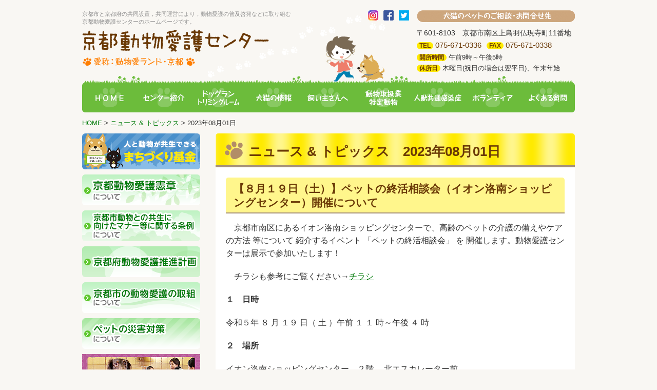

--- FILE ---
content_type: text/html; charset=UTF-8
request_url: https://kyoto-ani-love.com/news-article/%E3%80%90%EF%BC%98%E6%9C%88%EF%BC%91%EF%BC%99%E6%97%A5%EF%BC%88%E5%9C%9F%EF%BC%89%E3%80%91%E3%83%9A%E3%83%83%E3%83%88%E3%81%AE%E7%B5%82%E6%B4%BB%E7%9B%B8%E8%AB%87%E4%BC%9A%EF%BC%88%E3%82%A4%E3%82%AA/
body_size: 9665
content:
<!DOCTYPE html>
<html dir="ltr" lang="ja">
<head>
<meta charset="UTF-8" />
<title>京都動物愛護センター | 【８月１９日（土）】ペットの終活相談会（イオン洛南ショッピングセンター）開催について</title>
<meta name="description" content="京都動物愛護センターは全国初となる都道府県と政令都市が共同して設置・運営する動物愛護・管理施設です。." />
<meta name="keywords" content="京都府,京都市,動物愛護,犬,猫,ドッグラン,トリミング,夜間,動物,救急,診療,ボランティア" />
<link rel="stylesheet" media="all" href="https://kyoto-ani-love.com/wp-content/themes/kyoto-ani-love-theme/style.css" />
<meta name="viewport" content="width=device-width" />
<script src="https://kyoto-ani-love.com/wp-content/themes/kyoto-ani-love-theme/js/jquery-1.11.1.min.js"></script>
<script src="https://kyoto-ani-love.com/wp-content/themes/kyoto-ani-love-theme/js/rollover.js"></script>
<script src="https://kyoto-ani-love.com/wp-content/themes/kyoto-ani-love-theme/js/pagetop.js"></script>
<script src="https://kyoto-ani-love.com/wp-content/themes/kyoto-ani-love-theme/js/lightbox.min.js"></script>
<!--[if lt IE 9]>
<script src="https://kyoto-ani-love.com/wp-content/themes/kyoto-ani-love-theme/js/html5shiv-printshiv.js"></script>
<![endif]-->
<meta name='robots' content='max-image-preview:large' />
<script type="text/javascript">
/* <![CDATA[ */
window._wpemojiSettings = {"baseUrl":"https:\/\/s.w.org\/images\/core\/emoji\/15.0.3\/72x72\/","ext":".png","svgUrl":"https:\/\/s.w.org\/images\/core\/emoji\/15.0.3\/svg\/","svgExt":".svg","source":{"concatemoji":"https:\/\/kyoto-ani-love.com\/wp-includes\/js\/wp-emoji-release.min.js?ver=6.5.7"}};
/*! This file is auto-generated */
!function(i,n){var o,s,e;function c(e){try{var t={supportTests:e,timestamp:(new Date).valueOf()};sessionStorage.setItem(o,JSON.stringify(t))}catch(e){}}function p(e,t,n){e.clearRect(0,0,e.canvas.width,e.canvas.height),e.fillText(t,0,0);var t=new Uint32Array(e.getImageData(0,0,e.canvas.width,e.canvas.height).data),r=(e.clearRect(0,0,e.canvas.width,e.canvas.height),e.fillText(n,0,0),new Uint32Array(e.getImageData(0,0,e.canvas.width,e.canvas.height).data));return t.every(function(e,t){return e===r[t]})}function u(e,t,n){switch(t){case"flag":return n(e,"\ud83c\udff3\ufe0f\u200d\u26a7\ufe0f","\ud83c\udff3\ufe0f\u200b\u26a7\ufe0f")?!1:!n(e,"\ud83c\uddfa\ud83c\uddf3","\ud83c\uddfa\u200b\ud83c\uddf3")&&!n(e,"\ud83c\udff4\udb40\udc67\udb40\udc62\udb40\udc65\udb40\udc6e\udb40\udc67\udb40\udc7f","\ud83c\udff4\u200b\udb40\udc67\u200b\udb40\udc62\u200b\udb40\udc65\u200b\udb40\udc6e\u200b\udb40\udc67\u200b\udb40\udc7f");case"emoji":return!n(e,"\ud83d\udc26\u200d\u2b1b","\ud83d\udc26\u200b\u2b1b")}return!1}function f(e,t,n){var r="undefined"!=typeof WorkerGlobalScope&&self instanceof WorkerGlobalScope?new OffscreenCanvas(300,150):i.createElement("canvas"),a=r.getContext("2d",{willReadFrequently:!0}),o=(a.textBaseline="top",a.font="600 32px Arial",{});return e.forEach(function(e){o[e]=t(a,e,n)}),o}function t(e){var t=i.createElement("script");t.src=e,t.defer=!0,i.head.appendChild(t)}"undefined"!=typeof Promise&&(o="wpEmojiSettingsSupports",s=["flag","emoji"],n.supports={everything:!0,everythingExceptFlag:!0},e=new Promise(function(e){i.addEventListener("DOMContentLoaded",e,{once:!0})}),new Promise(function(t){var n=function(){try{var e=JSON.parse(sessionStorage.getItem(o));if("object"==typeof e&&"number"==typeof e.timestamp&&(new Date).valueOf()<e.timestamp+604800&&"object"==typeof e.supportTests)return e.supportTests}catch(e){}return null}();if(!n){if("undefined"!=typeof Worker&&"undefined"!=typeof OffscreenCanvas&&"undefined"!=typeof URL&&URL.createObjectURL&&"undefined"!=typeof Blob)try{var e="postMessage("+f.toString()+"("+[JSON.stringify(s),u.toString(),p.toString()].join(",")+"));",r=new Blob([e],{type:"text/javascript"}),a=new Worker(URL.createObjectURL(r),{name:"wpTestEmojiSupports"});return void(a.onmessage=function(e){c(n=e.data),a.terminate(),t(n)})}catch(e){}c(n=f(s,u,p))}t(n)}).then(function(e){for(var t in e)n.supports[t]=e[t],n.supports.everything=n.supports.everything&&n.supports[t],"flag"!==t&&(n.supports.everythingExceptFlag=n.supports.everythingExceptFlag&&n.supports[t]);n.supports.everythingExceptFlag=n.supports.everythingExceptFlag&&!n.supports.flag,n.DOMReady=!1,n.readyCallback=function(){n.DOMReady=!0}}).then(function(){return e}).then(function(){var e;n.supports.everything||(n.readyCallback(),(e=n.source||{}).concatemoji?t(e.concatemoji):e.wpemoji&&e.twemoji&&(t(e.twemoji),t(e.wpemoji)))}))}((window,document),window._wpemojiSettings);
/* ]]> */
</script>
<style id='wp-emoji-styles-inline-css' type='text/css'>

	img.wp-smiley, img.emoji {
		display: inline !important;
		border: none !important;
		box-shadow: none !important;
		height: 1em !important;
		width: 1em !important;
		margin: 0 0.07em !important;
		vertical-align: -0.1em !important;
		background: none !important;
		padding: 0 !important;
	}
</style>
<link rel='stylesheet' id='wp-block-library-css' href='https://kyoto-ani-love.com/wp-includes/css/dist/block-library/style.min.css?ver=6.5.7' type='text/css' media='all' />
<style id='classic-theme-styles-inline-css' type='text/css'>
/*! This file is auto-generated */
.wp-block-button__link{color:#fff;background-color:#32373c;border-radius:9999px;box-shadow:none;text-decoration:none;padding:calc(.667em + 2px) calc(1.333em + 2px);font-size:1.125em}.wp-block-file__button{background:#32373c;color:#fff;text-decoration:none}
</style>
<style id='global-styles-inline-css' type='text/css'>
body{--wp--preset--color--black: #000000;--wp--preset--color--cyan-bluish-gray: #abb8c3;--wp--preset--color--white: #ffffff;--wp--preset--color--pale-pink: #f78da7;--wp--preset--color--vivid-red: #cf2e2e;--wp--preset--color--luminous-vivid-orange: #ff6900;--wp--preset--color--luminous-vivid-amber: #fcb900;--wp--preset--color--light-green-cyan: #7bdcb5;--wp--preset--color--vivid-green-cyan: #00d084;--wp--preset--color--pale-cyan-blue: #8ed1fc;--wp--preset--color--vivid-cyan-blue: #0693e3;--wp--preset--color--vivid-purple: #9b51e0;--wp--preset--gradient--vivid-cyan-blue-to-vivid-purple: linear-gradient(135deg,rgba(6,147,227,1) 0%,rgb(155,81,224) 100%);--wp--preset--gradient--light-green-cyan-to-vivid-green-cyan: linear-gradient(135deg,rgb(122,220,180) 0%,rgb(0,208,130) 100%);--wp--preset--gradient--luminous-vivid-amber-to-luminous-vivid-orange: linear-gradient(135deg,rgba(252,185,0,1) 0%,rgba(255,105,0,1) 100%);--wp--preset--gradient--luminous-vivid-orange-to-vivid-red: linear-gradient(135deg,rgba(255,105,0,1) 0%,rgb(207,46,46) 100%);--wp--preset--gradient--very-light-gray-to-cyan-bluish-gray: linear-gradient(135deg,rgb(238,238,238) 0%,rgb(169,184,195) 100%);--wp--preset--gradient--cool-to-warm-spectrum: linear-gradient(135deg,rgb(74,234,220) 0%,rgb(151,120,209) 20%,rgb(207,42,186) 40%,rgb(238,44,130) 60%,rgb(251,105,98) 80%,rgb(254,248,76) 100%);--wp--preset--gradient--blush-light-purple: linear-gradient(135deg,rgb(255,206,236) 0%,rgb(152,150,240) 100%);--wp--preset--gradient--blush-bordeaux: linear-gradient(135deg,rgb(254,205,165) 0%,rgb(254,45,45) 50%,rgb(107,0,62) 100%);--wp--preset--gradient--luminous-dusk: linear-gradient(135deg,rgb(255,203,112) 0%,rgb(199,81,192) 50%,rgb(65,88,208) 100%);--wp--preset--gradient--pale-ocean: linear-gradient(135deg,rgb(255,245,203) 0%,rgb(182,227,212) 50%,rgb(51,167,181) 100%);--wp--preset--gradient--electric-grass: linear-gradient(135deg,rgb(202,248,128) 0%,rgb(113,206,126) 100%);--wp--preset--gradient--midnight: linear-gradient(135deg,rgb(2,3,129) 0%,rgb(40,116,252) 100%);--wp--preset--font-size--small: 13px;--wp--preset--font-size--medium: 20px;--wp--preset--font-size--large: 36px;--wp--preset--font-size--x-large: 42px;--wp--preset--spacing--20: 0.44rem;--wp--preset--spacing--30: 0.67rem;--wp--preset--spacing--40: 1rem;--wp--preset--spacing--50: 1.5rem;--wp--preset--spacing--60: 2.25rem;--wp--preset--spacing--70: 3.38rem;--wp--preset--spacing--80: 5.06rem;--wp--preset--shadow--natural: 6px 6px 9px rgba(0, 0, 0, 0.2);--wp--preset--shadow--deep: 12px 12px 50px rgba(0, 0, 0, 0.4);--wp--preset--shadow--sharp: 6px 6px 0px rgba(0, 0, 0, 0.2);--wp--preset--shadow--outlined: 6px 6px 0px -3px rgba(255, 255, 255, 1), 6px 6px rgba(0, 0, 0, 1);--wp--preset--shadow--crisp: 6px 6px 0px rgba(0, 0, 0, 1);}:where(.is-layout-flex){gap: 0.5em;}:where(.is-layout-grid){gap: 0.5em;}body .is-layout-flex{display: flex;}body .is-layout-flex{flex-wrap: wrap;align-items: center;}body .is-layout-flex > *{margin: 0;}body .is-layout-grid{display: grid;}body .is-layout-grid > *{margin: 0;}:where(.wp-block-columns.is-layout-flex){gap: 2em;}:where(.wp-block-columns.is-layout-grid){gap: 2em;}:where(.wp-block-post-template.is-layout-flex){gap: 1.25em;}:where(.wp-block-post-template.is-layout-grid){gap: 1.25em;}.has-black-color{color: var(--wp--preset--color--black) !important;}.has-cyan-bluish-gray-color{color: var(--wp--preset--color--cyan-bluish-gray) !important;}.has-white-color{color: var(--wp--preset--color--white) !important;}.has-pale-pink-color{color: var(--wp--preset--color--pale-pink) !important;}.has-vivid-red-color{color: var(--wp--preset--color--vivid-red) !important;}.has-luminous-vivid-orange-color{color: var(--wp--preset--color--luminous-vivid-orange) !important;}.has-luminous-vivid-amber-color{color: var(--wp--preset--color--luminous-vivid-amber) !important;}.has-light-green-cyan-color{color: var(--wp--preset--color--light-green-cyan) !important;}.has-vivid-green-cyan-color{color: var(--wp--preset--color--vivid-green-cyan) !important;}.has-pale-cyan-blue-color{color: var(--wp--preset--color--pale-cyan-blue) !important;}.has-vivid-cyan-blue-color{color: var(--wp--preset--color--vivid-cyan-blue) !important;}.has-vivid-purple-color{color: var(--wp--preset--color--vivid-purple) !important;}.has-black-background-color{background-color: var(--wp--preset--color--black) !important;}.has-cyan-bluish-gray-background-color{background-color: var(--wp--preset--color--cyan-bluish-gray) !important;}.has-white-background-color{background-color: var(--wp--preset--color--white) !important;}.has-pale-pink-background-color{background-color: var(--wp--preset--color--pale-pink) !important;}.has-vivid-red-background-color{background-color: var(--wp--preset--color--vivid-red) !important;}.has-luminous-vivid-orange-background-color{background-color: var(--wp--preset--color--luminous-vivid-orange) !important;}.has-luminous-vivid-amber-background-color{background-color: var(--wp--preset--color--luminous-vivid-amber) !important;}.has-light-green-cyan-background-color{background-color: var(--wp--preset--color--light-green-cyan) !important;}.has-vivid-green-cyan-background-color{background-color: var(--wp--preset--color--vivid-green-cyan) !important;}.has-pale-cyan-blue-background-color{background-color: var(--wp--preset--color--pale-cyan-blue) !important;}.has-vivid-cyan-blue-background-color{background-color: var(--wp--preset--color--vivid-cyan-blue) !important;}.has-vivid-purple-background-color{background-color: var(--wp--preset--color--vivid-purple) !important;}.has-black-border-color{border-color: var(--wp--preset--color--black) !important;}.has-cyan-bluish-gray-border-color{border-color: var(--wp--preset--color--cyan-bluish-gray) !important;}.has-white-border-color{border-color: var(--wp--preset--color--white) !important;}.has-pale-pink-border-color{border-color: var(--wp--preset--color--pale-pink) !important;}.has-vivid-red-border-color{border-color: var(--wp--preset--color--vivid-red) !important;}.has-luminous-vivid-orange-border-color{border-color: var(--wp--preset--color--luminous-vivid-orange) !important;}.has-luminous-vivid-amber-border-color{border-color: var(--wp--preset--color--luminous-vivid-amber) !important;}.has-light-green-cyan-border-color{border-color: var(--wp--preset--color--light-green-cyan) !important;}.has-vivid-green-cyan-border-color{border-color: var(--wp--preset--color--vivid-green-cyan) !important;}.has-pale-cyan-blue-border-color{border-color: var(--wp--preset--color--pale-cyan-blue) !important;}.has-vivid-cyan-blue-border-color{border-color: var(--wp--preset--color--vivid-cyan-blue) !important;}.has-vivid-purple-border-color{border-color: var(--wp--preset--color--vivid-purple) !important;}.has-vivid-cyan-blue-to-vivid-purple-gradient-background{background: var(--wp--preset--gradient--vivid-cyan-blue-to-vivid-purple) !important;}.has-light-green-cyan-to-vivid-green-cyan-gradient-background{background: var(--wp--preset--gradient--light-green-cyan-to-vivid-green-cyan) !important;}.has-luminous-vivid-amber-to-luminous-vivid-orange-gradient-background{background: var(--wp--preset--gradient--luminous-vivid-amber-to-luminous-vivid-orange) !important;}.has-luminous-vivid-orange-to-vivid-red-gradient-background{background: var(--wp--preset--gradient--luminous-vivid-orange-to-vivid-red) !important;}.has-very-light-gray-to-cyan-bluish-gray-gradient-background{background: var(--wp--preset--gradient--very-light-gray-to-cyan-bluish-gray) !important;}.has-cool-to-warm-spectrum-gradient-background{background: var(--wp--preset--gradient--cool-to-warm-spectrum) !important;}.has-blush-light-purple-gradient-background{background: var(--wp--preset--gradient--blush-light-purple) !important;}.has-blush-bordeaux-gradient-background{background: var(--wp--preset--gradient--blush-bordeaux) !important;}.has-luminous-dusk-gradient-background{background: var(--wp--preset--gradient--luminous-dusk) !important;}.has-pale-ocean-gradient-background{background: var(--wp--preset--gradient--pale-ocean) !important;}.has-electric-grass-gradient-background{background: var(--wp--preset--gradient--electric-grass) !important;}.has-midnight-gradient-background{background: var(--wp--preset--gradient--midnight) !important;}.has-small-font-size{font-size: var(--wp--preset--font-size--small) !important;}.has-medium-font-size{font-size: var(--wp--preset--font-size--medium) !important;}.has-large-font-size{font-size: var(--wp--preset--font-size--large) !important;}.has-x-large-font-size{font-size: var(--wp--preset--font-size--x-large) !important;}
.wp-block-navigation a:where(:not(.wp-element-button)){color: inherit;}
:where(.wp-block-post-template.is-layout-flex){gap: 1.25em;}:where(.wp-block-post-template.is-layout-grid){gap: 1.25em;}
:where(.wp-block-columns.is-layout-flex){gap: 2em;}:where(.wp-block-columns.is-layout-grid){gap: 2em;}
.wp-block-pullquote{font-size: 1.5em;line-height: 1.6;}
</style>
<link rel="https://api.w.org/" href="https://kyoto-ani-love.com/wp-json/" /><link rel="EditURI" type="application/rsd+xml" title="RSD" href="https://kyoto-ani-love.com/xmlrpc.php?rsd" />
<meta name="generator" content="WordPress 6.5.7" />
<link rel="canonical" href="https://kyoto-ani-love.com/news-article/%e3%80%90%ef%bc%98%e6%9c%88%ef%bc%91%ef%bc%99%e6%97%a5%ef%bc%88%e5%9c%9f%ef%bc%89%e3%80%91%e3%83%9a%e3%83%83%e3%83%88%e3%81%ae%e7%b5%82%e6%b4%bb%e7%9b%b8%e8%ab%87%e4%bc%9a%ef%bc%88%e3%82%a4%e3%82%aa/" />
<link rel='shortlink' href='https://kyoto-ani-love.com/?p=6507' />
<link rel="alternate" type="application/json+oembed" href="https://kyoto-ani-love.com/wp-json/oembed/1.0/embed?url=https%3A%2F%2Fkyoto-ani-love.com%2Fnews-article%2F%25e3%2580%2590%25ef%25bc%2598%25e6%259c%2588%25ef%25bc%2591%25ef%25bc%2599%25e6%2597%25a5%25ef%25bc%2588%25e5%259c%259f%25ef%25bc%2589%25e3%2580%2591%25e3%2583%259a%25e3%2583%2583%25e3%2583%2588%25e3%2581%25ae%25e7%25b5%2582%25e6%25b4%25bb%25e7%259b%25b8%25e8%25ab%2587%25e4%25bc%259a%25ef%25bc%2588%25e3%2582%25a4%25e3%2582%25aa%2F" />
<link rel="alternate" type="text/xml+oembed" href="https://kyoto-ani-love.com/wp-json/oembed/1.0/embed?url=https%3A%2F%2Fkyoto-ani-love.com%2Fnews-article%2F%25e3%2580%2590%25ef%25bc%2598%25e6%259c%2588%25ef%25bc%2591%25ef%25bc%2599%25e6%2597%25a5%25ef%25bc%2588%25e5%259c%259f%25ef%25bc%2589%25e3%2580%2591%25e3%2583%259a%25e3%2583%2583%25e3%2583%2588%25e3%2581%25ae%25e7%25b5%2582%25e6%25b4%25bb%25e7%259b%25b8%25e8%25ab%2587%25e4%25bc%259a%25ef%25bc%2588%25e3%2582%25a4%25e3%2582%25aa%2F&#038;format=xml" />
<style type="text/css">.broken_link, a.broken_link {
	text-decoration: line-through;
}</style>
<script>
  (function(i,s,o,g,r,a,m){i['GoogleAnalyticsObject']=r;i[r]=i[r]||function(){
  (i[r].q=i[r].q||[]).push(arguments)},i[r].l=1*new Date();a=s.createElement(o),
  m=s.getElementsByTagName(o)[0];a.async=1;a.src=g;m.parentNode.insertBefore(a,m)
  })(window,document,'script','https://www.google-analytics.com/analytics.js','ga');

  ga('create', 'UA-67694026-1', 'auto');
  ga('send', 'pageview');

</script>
</head>


<body class="news-template-default single single-news postid-6507">
<div id="fb-root"></div>
<script>(function(d, s, id) {
  var js, fjs = d.getElementsByTagName(s)[0];
  if (d.getElementById(id)) return;
  js = d.createElement(s); js.id = id;
  js.src = "//connect.facebook.net/ja_JP/sdk.js#xfbml=1&version=v2.3";
  fjs.parentNode.insertBefore(js, fjs);
}(document, 'script', 'facebook-jssdk'));</script>

<div id="wrapper">
	<header>
		<div id="top" class="clearfix">
          <div class="head">
            <div class="logo">
			  <h1>京都市と京都府の共同設置，共同運営により，動物愛護の普及啓発などに取り組む<br />京都動物愛護センターのホームページです。</h1>
              <h2><a href="https://kyoto-ani-love.com/"><img src="https://kyoto-ani-love.com/wp-content/themes/kyoto-ani-love-theme/images/common/logo.png" alt="京都動物愛護センター　愛称：動物愛ランド・京都" /></a></h2>
            </div>
            
            <div class="contact">
            	<div class="title"><img src="https://kyoto-ani-love.com/wp-content/themes/kyoto-ani-love-theme/images/common/tit_header-contact.png" alt="お問い合わせ先" /></div>
                <div class="access">〒601-8103　京都市南区上鳥羽仏現寺町11番地</div>
                <div class="tel"><span class="sub">TEL</span> 075-671-0336</div>
                <div class="fax"><span class="sub">FAX</span> 075-671-0338</div>
                <div class="time"><span class="sub">開所時間</span> 午前9時～午後5時</div>
                <div class="holiday"><span class="sub">休所日</span> 木曜日(祝日の場合は翌平日)、年末年始</div>
            </div>
            
            <div class="sns">
                <ul class="clearfix">
                <li><a href="https://twitter.com/kyotoanilove" target="_blank"><img src="https://kyoto-ani-love.com/wp-content/themes/kyoto-ani-love-theme/images/common/bnr_twitter.png" alt="Twitter" /></a></li>
                <li><a href="https://www.facebook.com/anilove.kyoto" target="_blank"><img src="https://kyoto-ani-love.com/wp-content/themes/kyoto-ani-love-theme/images/common/bnr_facebook.png" alt="Facebook" /></a></li>
                <li><a href="https://www.instagram.com/kyotoanilove/?hl=ja" target="_blank"><img src="https://kyoto-ani-love.com/wp-content/themes/kyoto-ani-love-theme/images/common/bnr_instagram.png" alt="Instagram" /></a></li>
                </ul>
            </div>
          </div>
            
          <nav class="clearfix">
            <div class="menu-global-navi-container"><ul id="menu-global-navi" class="menu"><li id="menu-item-33" class="menu-item menu-item-type-custom menu-item-object-custom menu-item-home menu-item-33"><a href="https://kyoto-ani-love.com/"><span>HOME</span></a></li>
<li id="menu-item-26" class="menu-item menu-item-type-post_type menu-item-object-page menu-item-has-children menu-item-26"><a href="https://kyoto-ani-love.com/about/"><span>センター紹介</span></a>
<ul class="sub-menu">
	<li id="menu-item-46" class="menu-item menu-item-type-post_type menu-item-object-page menu-item-46"><a href="https://kyoto-ani-love.com/about/overview/"><span>概要</span></a></li>
	<li id="menu-item-44" class="menu-item menu-item-type-post_type menu-item-object-page menu-item-44"><a href="https://kyoto-ani-love.com/about/role/"><span>役割と特色</span></a></li>
	<li id="menu-item-45" class="menu-item menu-item-type-post_type menu-item-object-page menu-item-45"><a href="https://kyoto-ani-love.com/about/duties/"><span>業務内容</span></a></li>
	<li id="menu-item-43" class="menu-item menu-item-type-post_type menu-item-object-page menu-item-43"><a href="https://kyoto-ani-love.com/about/access/"><span>地図・アクセス</span></a></li>
</ul>
</li>
<li id="menu-item-27" class="menu-item menu-item-type-post_type menu-item-object-page menu-item-has-children menu-item-27"><a href="https://kyoto-ani-love.com/service/"><span>ドッグラン・トリミングルーム</span></a>
<ul class="sub-menu">
	<li id="menu-item-74" class="menu-item menu-item-type-post_type menu-item-object-page menu-item-74"><a href="https://kyoto-ani-love.com/service/dog-run/"><span>ドッグラン</span></a></li>
	<li id="menu-item-73" class="menu-item menu-item-type-post_type menu-item-object-page menu-item-73"><a href="https://kyoto-ani-love.com/service/trimming/"><span>トリミングルーム</span></a></li>
</ul>
</li>
<li id="menu-item-31" class="menu-item menu-item-type-post_type menu-item-object-page menu-item-has-children menu-item-31"><a href="https://kyoto-ani-love.com/information/"><span>犬猫の情報</span></a>
<ul class="sub-menu">
	<li id="menu-item-82" class="menu-item menu-item-type-post_type menu-item-object-page menu-item-has-children menu-item-82"><a href="https://kyoto-ani-love.com/information/care/"><span>犬猫の失踪・保護について</span></a>
	<ul class="sub-menu">
		<li id="menu-item-1304" class="menu-item menu-item-type-post_type menu-item-object-page menu-item-1304"><a href="https://kyoto-ani-love.com/information/care/lost/"><span>迷子の犬猫の保護情報</span></a></li>
	</ul>
</li>
	<li id="menu-item-83" class="menu-item menu-item-type-post_type menu-item-object-page menu-item-has-children menu-item-83"><a href="https://kyoto-ani-love.com/information/owner/"><span>犬猫の飼い主さん募集</span></a>
	<ul class="sub-menu">
		<li id="menu-item-1305" class="menu-item menu-item-type-post_type menu-item-object-page menu-item-1305"><a href="https://kyoto-ani-love.com/information/owner/recruit/"><span>飼い主さんを募集している犬猫について</span></a></li>
	</ul>
</li>
</ul>
</li>
<li id="menu-item-32" class="menu-item menu-item-type-post_type menu-item-object-page menu-item-has-children menu-item-32"><a href="https://kyoto-ani-love.com/owner/"><span>飼い主さんへ</span></a>
<ul class="sub-menu">
	<li id="menu-item-86" class="menu-item menu-item-type-post_type menu-item-object-page menu-item-86"><a href="https://kyoto-ani-love.com/owner/before/"><span>ペットを飼う前に</span></a></li>
	<li id="menu-item-87" class="menu-item menu-item-type-post_type menu-item-object-page menu-item-has-children menu-item-87"><a href="https://kyoto-ani-love.com/owner/dog/"><span>犬の飼い主さんへ</span></a>
	<ul class="sub-menu">
		<li id="menu-item-89" class="menu-item menu-item-type-post_type menu-item-object-page menu-item-89"><a href="https://kyoto-ani-love.com/owner/dog/rabies/"><span>狂犬病予防法に基づく犬の登録と予防注射</span></a></li>
		<li id="menu-item-90" class="menu-item menu-item-type-post_type menu-item-object-page menu-item-90"><a href="https://kyoto-ani-love.com/owner/dog/breeding/"><span>適正・終生飼養</span></a></li>
	</ul>
</li>
	<li id="menu-item-91" class="menu-item menu-item-type-post_type menu-item-object-page menu-item-has-children menu-item-91"><a href="https://kyoto-ani-love.com/owner/cat/"><span>猫の飼い主さんへ</span></a>
	<ul class="sub-menu">
		<li id="menu-item-92" class="menu-item menu-item-type-post_type menu-item-object-page menu-item-92"><a href="https://kyoto-ani-love.com/owner/cat/breeding/"><span>適正・終生飼養</span></a></li>
	</ul>
</li>
</ul>
</li>
<li id="menu-item-30" class="menu-item menu-item-type-post_type menu-item-object-page menu-item-has-children menu-item-30"><a href="https://kyoto-ani-love.com/animal/"><span>動物取扱業特定動物</span></a>
<ul class="sub-menu">
	<li id="menu-item-115" class="menu-item menu-item-type-post_type menu-item-object-page menu-item-has-children menu-item-115"><a href="https://kyoto-ani-love.com/animal/first/"><span>第一種動物取扱業について</span></a>
	<ul class="sub-menu">
		<li id="menu-item-251" class="menu-item menu-item-type-post_type menu-item-object-page menu-item-251"><a href="https://kyoto-ani-love.com/animal/first/run/"><span>第一種動物取扱業を営まれる方へ</span></a></li>
		<li id="menu-item-120" class="menu-item menu-item-type-post_type menu-item-object-page menu-item-120"><a href="https://kyoto-ani-love.com/animal/first/obey/"><span>第一種動物取扱業者が守ること</span></a></li>
		<li id="menu-item-119" class="menu-item menu-item-type-post_type menu-item-object-page menu-item-119"><a href="https://kyoto-ani-love.com/animal/first/registration/"><span>第一種動物取扱業の登録手続き</span></a></li>
		<li id="menu-item-118" class="menu-item menu-item-type-post_type menu-item-object-page menu-item-118"><a href="https://kyoto-ani-love.com/animal/first/change/"><span>第一種動物取扱業の変更手続き</span></a></li>
		<li id="menu-item-117" class="menu-item menu-item-type-post_type menu-item-object-page menu-item-117"><a href="https://kyoto-ani-love.com/animal/first/sale/"><span>販売，貸出し，展示，譲受飼養業を営まれる方へ</span></a></li>
		<li id="menu-item-116" class="menu-item menu-item-type-post_type menu-item-object-page menu-item-116"><a href="https://kyoto-ani-love.com/animal/first/charge/"><span>動物取扱責任者の要件</span></a></li>
		<li id="menu-item-6785" class="menu-item menu-item-type-post_type menu-item-object-page menu-item-6785"><a href="https://kyoto-ani-love.com/animal/first/%e7%ac%ac%e4%b8%80%e7%a8%ae%e5%8b%95%e7%89%a9%e5%8f%96%e6%89%b1%e6%a5%ad%e7%99%bb%e9%8c%b2%e7%b0%bf%e3%81%ae%e6%83%85%e5%a0%b1%e5%85%ac%e9%96%8b/"><span>第一種動物取扱業登録簿の情報公開</span></a></li>
	</ul>
</li>
	<li id="menu-item-121" class="menu-item menu-item-type-post_type menu-item-object-page menu-item-121"><a href="https://kyoto-ani-love.com/animal/second/"><span>第二種動物取扱業について</span></a></li>
	<li id="menu-item-122" class="menu-item menu-item-type-post_type menu-item-object-page menu-item-has-children menu-item-122"><a href="https://kyoto-ani-love.com/animal/permission/"><span>特定動物の飼養許可について</span></a>
	<ul class="sub-menu">
		<li id="menu-item-124" class="menu-item menu-item-type-post_type menu-item-object-page menu-item-124"><a href="https://kyoto-ani-love.com/animal/permission/breeding/"><span>特定動物の飼養・保管をされる方へ</span></a></li>
		<li id="menu-item-123" class="menu-item menu-item-type-post_type menu-item-object-page menu-item-123"><a href="https://kyoto-ani-love.com/animal/permission/application/"><span>特定動物に関する申請・届出手続について</span></a></li>
		<li id="menu-item-125" class="menu-item menu-item-type-post_type menu-item-object-page menu-item-125"><a href="https://kyoto-ani-love.com/animal/permission/list/"><span>特定動物一覧</span></a></li>
	</ul>
</li>
</ul>
</li>
<li id="menu-item-29" class="menu-item menu-item-type-post_type menu-item-object-page menu-item-has-children menu-item-29"><a href="https://kyoto-ani-love.com/infection/"><span>人獣共通感染症</span></a>
<ul class="sub-menu">
	<li id="menu-item-138" class="menu-item menu-item-type-post_type menu-item-object-page menu-item-138"><a href="https://kyoto-ani-love.com/infection/about/"><span>人獣共通感染症について</span></a></li>
	<li id="menu-item-139" class="menu-item menu-item-type-post_type menu-item-object-page menu-item-139"><a href="https://kyoto-ani-love.com/infection/prevention/"><span>人獣共通感染症の予防</span></a></li>
</ul>
</li>
<li id="menu-item-28" class="menu-item menu-item-type-post_type menu-item-object-page menu-item-has-children menu-item-28"><a href="https://kyoto-ani-love.com/volunteer/"><span>ボランティア</span></a>
<ul class="sub-menu">
	<li id="menu-item-141" class="menu-item menu-item-type-post_type menu-item-object-page menu-item-has-children menu-item-141"><a href="https://kyoto-ani-love.com/volunteer/activity/"><span>ボランティア活動</span></a>
	<ul class="sub-menu">
		<li id="menu-item-142" class="menu-item menu-item-type-post_type menu-item-object-page menu-item-142"><a href="https://kyoto-ani-love.com/volunteer/activity/center/"><span>センターでの活動</span></a></li>
		<li id="menu-item-143" class="menu-item menu-item-type-post_type menu-item-object-page menu-item-143"><a href="https://kyoto-ani-love.com/volunteer/activity/house/"><span>自宅等での活動</span></a></li>
	</ul>
</li>
	<li id="menu-item-140" class="menu-item menu-item-type-post_type menu-item-object-page menu-item-140"><a href="https://kyoto-ani-love.com/volunteer/room/"><span>ボランティアの部屋</span></a></li>
</ul>
</li>
<li id="menu-item-25" class="menu-item menu-item-type-post_type menu-item-object-page menu-item-25"><a href="https://kyoto-ani-love.com/faq/"><span>よくある質問</span></a></li>
</ul></div>          </nav>
		</div>
	</header><!-- end : header -->
    
	<div id="main">

        <div id="contents" class="clearfix">
        
            <div id="topicpath">
<a href="https://kyoto-ani-love.com/">HOME</a> &gt; 

<a href="https://kyoto-ani-love.com/#top-news-content">ニュース &amp; トピックス</a> &gt; 2023年08月01日

</div>            
            
            <div id="side-content">
            



<ul class="side-bnr img-rollover">
<li><a href="http://www.city.kyoto.lg.jp/hokenfukushi/page/0000147255.html" target="_blank"><img src="https://kyoto-ani-love.com/wp-content/themes/kyoto-ani-love-theme/images/common/bnr_side05.gif" alt="人と動物が共生できるまちづくり基金" /></a></li>
<li><a href="http://www.city.kyoto.lg.jp/hokenfukushi/page/0000194276.html" target="_blank"><img src="https://kyoto-ani-love.com/wp-content/themes/kyoto-ani-love-theme/images/common/bnr_side01.gif" alt="京都動物愛護憲章について" /></a></li>
<li><a href="http://www.city.kyoto.lg.jp/hokenfukushi/page/0000181226.html" target="_blank"><img src="https://kyoto-ani-love.com/wp-content/themes/kyoto-ani-love-theme/images/common/bnr_side02.gif" alt="京都市動物との共生に向けたマナー等に関する条例について" /></a></li>
<li><a href="https://www.pref.kyoto.jp/doubutsu/documents/r3doubutsukeikaku.pdf" target="_blank"><img src="https://kyoto-ani-love.com/wp-content/themes/kyoto-ani-love-theme/images/common/bnr_side03.gif" alt="京都府動物愛護推進計画" /></a></li>
<li><a href="https://kyoto-ani-love.com/news-article/matome/"><img src="https://kyoto-ani-love.com/wp-content/themes/kyoto-ani-love-theme/images/common/bnr_side04.gif" alt="京都市の動物愛護の取組について" /></a></li>
<li><a href="https://kyoto-ani-love.com/news-article/petbosai/"><img src="https://kyoto-ani-love.com/wp-content/themes/kyoto-ani-love-theme/images/common/bnr_side10.gif" alt="ペットの災害対策について" /></a></li>
<li><a href="https://www.city.kyoto.lg.jp/hokenfukushi/page/0000325449.html" target="_blank"><img src="/wp-content/uploads/2020/02/ani-love-class.png" alt="きょうとアニラブクラス" /></a></li>
<li><a href="http://www.city.kyoto.lg.jp/hokenfukushi/page/0000221926.html" target="_blank"><img src="https://kyoto-ani-love.com/wp-content/themes/kyoto-ani-love-theme/images/common/bnr_side09.gif" alt="子ども向け動物愛護教育の教材" /></a></li>
<li><a href="https://kyoto-ani-love.com/paper/"><img src="https://kyoto-ani-love.com/wp-content/themes/kyoto-ani-love-theme/images/common/bnr_side08.gif" alt="機関誌愛ランド通信のページへ" /></a></li>
<li><a href="http://kyoto99.net/" target="_blank"><img src="https://kyoto-ani-love.com/wp-content/themes/kyoto-ani-love-theme/images/common/bnr_side07.png" alt="京都夜間動物救急センター" /></a></li>
</ul>
            </div><!-- end : #side-content -->


            <div id="page-content">
                <div id="page-title">ニュース &amp; トピックス　2023年08月01日</div>
                <div id="page-main-content" class="entry-content">
                    <h1>【８月１９日（土）】ペットの終活相談会（イオン洛南ショッピングセンター）開催について</h1>
                                            <p>　京都市南区にあるイオン洛南ショッピングセンターで、高齢のペットの介護の備えやケアの方法 等について 紹介するイベント 「ペットの終活相談会」 を 開催します。動物愛護センターは展示で参加いたします！</p>
<p>　チラシも参考にご覧ください→<a href="https://kyoto-ani-love.com/wp-content/uploads/2023/08/7ae73397e50ecab9b7733478b858c8a6.pdf">チラシ</a></p>
<p><strong>１　日時</strong></p>
<p>令和５年 ８ 月 １９ 日（ 土 ）午前 １ １ 時～午後 ４ 時</p>
<p><strong>２　場所</strong>　</p>
<p>イオン洛南ショッピングセンター　２階　 北エスカレーター前</p>
<p>（〒60 1 8327 京都市 南 区 吉祥院御池町 31 番地）</p>
<p><strong>３　主な 内容</strong><br />
・ペット の 介護用品 等 の紹介<br />
・京都市とねこから目線株式会社の公民連携事業「飼い続ける支援・飼い始める支援事業  」の紹介<br />
その 他、 京都動物愛護センターの取組についての パネル展示や 、 災害時等に ペットと避難するための必要な 備え 等についての紹介 </p>
<p><strong>４　参加方法</strong></p>
<p>無料、予約不要　※ペット同伴は不可</p>
                                    </div><!-- end : #page-main-content -->
            </div><!-- end : #page-content -->
            
        </div><!-- end : #contents -->

        <div id="pagetop-content" class="pagetop img-rollover"><a href="#top"><img src="https://kyoto-ani-love.com/wp-content/themes/kyoto-ani-love-theme/images/common/pagetop_side.gif" alt="↑" /></a></div>

	</div><!-- end : #main -->
    
	<footer>
        <div id="bottom">
            <div class="pagetop"><a href="#top"><img src="https://kyoto-ani-love.com/wp-content/themes/kyoto-ani-love-theme/images/common/pagetop.gif" alt="PAGE TOP" /></a></div>
            <div class="footer-navi clearfix"><div class="menu-global-navi-container"><ul id="menu-global-navi-1" class="menu"><li class="menu-item menu-item-type-custom menu-item-object-custom menu-item-home menu-item-33"><a href="https://kyoto-ani-love.com/"><span>HOME</span></a></li>
<li class="menu-item menu-item-type-post_type menu-item-object-page menu-item-26"><a href="https://kyoto-ani-love.com/about/"><span>センター紹介</span></a></li>
<li class="menu-item menu-item-type-post_type menu-item-object-page menu-item-27"><a href="https://kyoto-ani-love.com/service/"><span>ドッグラン・トリミングルーム</span></a></li>
<li class="menu-item menu-item-type-post_type menu-item-object-page menu-item-31"><a href="https://kyoto-ani-love.com/information/"><span>犬猫の情報</span></a></li>
<li class="menu-item menu-item-type-post_type menu-item-object-page menu-item-32"><a href="https://kyoto-ani-love.com/owner/"><span>飼い主さんへ</span></a></li>
<li class="menu-item menu-item-type-post_type menu-item-object-page menu-item-30"><a href="https://kyoto-ani-love.com/animal/"><span>動物取扱業特定動物</span></a></li>
<li class="menu-item menu-item-type-post_type menu-item-object-page menu-item-29"><a href="https://kyoto-ani-love.com/infection/"><span>人獣共通感染症</span></a></li>
<li class="menu-item menu-item-type-post_type menu-item-object-page menu-item-28"><a href="https://kyoto-ani-love.com/volunteer/"><span>ボランティア</span></a></li>
<li class="menu-item menu-item-type-post_type menu-item-object-page menu-item-25"><a href="https://kyoto-ani-love.com/faq/"><span>よくある質問</span></a></li>
</ul></div></div>
            <div class="advertisement">
                <div class="title"><img src="https://kyoto-ani-love.com/wp-content/themes/kyoto-ani-love-theme/images/common/footer-ad.gif" alt="広告欄" /></div>
                <!--p class="text1">広告をクリックすると別ウィンドウを開いて外部サイトへリンクします。</p-->
                <p class="text2">※ 本市の財源確保のための広告を掲載しています。<br>　&nbsp;広告をクリックすると別ウィンドウを開いて外部サイトへリンクします。<br>　&nbsp;広告内容に関する質問等につきましては、直接、広告スポンサーにお問い合わせください。</p>
                <ul class="clearfix img-rollover">
		                        <li><a href="https://vet-syoukei.com/" target="_blank"><img src="https://kyoto-ani-love.com/wp-content/uploads/2025/06/2d767f73bd0252d11153b1f3ed034e33.png" alt="動物病院　事業承継　M&#038;Aナビ" width="140" height="49" /></a></li>
	                        <li><a href="https://dogfood8.xsrv.jp/" target="_blank"><img src="https://kyoto-ani-love.com/wp-content/uploads/2022/05/7ea8caf1347c6198579d66a3fbcdbcd6.gif" alt="ドッグフードの神様" width="140" height="60" /></a></li>
	                        <li><a href="https://www.city.kyoto.lg.jp/gyozai/page/0000186773.html" target="_blank"><img src="https://kyoto-ani-love.com/wp-content/uploads/2021/06/8fe6465f71c30fb9cf67a250aa513f5e-e1676515836258.png" alt="京都市　ふるさと納税" width="138" height="60" /></a></li>
	                        <li><a href="https://www.hills.co.jp/shelters" target="_blank"><img src="https://kyoto-ani-love.com/wp-content/uploads/2020/03/f28289332c5f622d8d1f67bc5f93f9cb.jpg" alt="日本ヒルズ・コルゲート株式会社" width="140" height="60" /></a></li>
	                        <li><a href="http://www.hills.co.jp/" target="_blank"><img src="https://kyoto-ani-love.com/wp-content/uploads/2017/08/b61618c4680837aafa2aca7e60684e5a.jpg" alt="日本ヒルズ・コルゲート株式会社" width="140" height="60" /></a></li>
		                </ul>
            </div>
        </div><!-- end : #bottom -->
        
        <div class="copyright">Copyright (C) Kyoto animal welfare center  All rights Reserved.</div>
	</footer><!--end : footer-->
</div><!-- end : #wrapper -->
<script defer src="https://static.cloudflareinsights.com/beacon.min.js/vcd15cbe7772f49c399c6a5babf22c1241717689176015" integrity="sha512-ZpsOmlRQV6y907TI0dKBHq9Md29nnaEIPlkf84rnaERnq6zvWvPUqr2ft8M1aS28oN72PdrCzSjY4U6VaAw1EQ==" data-cf-beacon='{"version":"2024.11.0","token":"9c1748e2860043238c73df06418a610f","server_timing":{"name":{"cfCacheStatus":true,"cfEdge":true,"cfExtPri":true,"cfL4":true,"cfOrigin":true,"cfSpeedBrain":true},"location_startswith":null}}' crossorigin="anonymous"></script>
</body>
</html>


--- FILE ---
content_type: text/css
request_url: https://kyoto-ani-love.com/wp-content/themes/kyoto-ani-love-theme/style.css
body_size: 145
content:
@charset "utf-8";

/*
Theme Name: 京都動物愛護センター
Theme URI: 
Author: TAIYODO Co., Ltd.
Author URI: http://www.love.co.jp/
Description: 京都動物愛護センターのテーマです。
Version: 1.0
*/

/* default style
----------------------------------------------------------- */
@import url("css/default.css");

/* base style
----------------------------------------------------------- */
@import url("css/base.css");

/* editor style
----------------------------------------------------------- */
@import url("css/editor.css");

/* page content style
----------------------------------------------------------- */
@import url("css/content.css");

/* system content style
----------------------------------------------------------- */
@import url("css/system.css");

/* lightbox content style
----------------------------------------------------------- */
@import url("css/lightbox.css");


--- FILE ---
content_type: text/css
request_url: https://kyoto-ani-love.com/wp-content/themes/kyoto-ani-love-theme/css/base.css
body_size: 3436
content:
@charset "utf-8";

/******************** base of the browser style ********************/

body {
	font-family: 'メイリオ',Meiryo,'ヒラギノ角ゴ Pro W3','Hiragino Kaku Gothic Pro',sans-serif,'ＭＳ Ｐゴシック';
	color: #333;
	background-color: #f9f7f3;
	text-align: center;
	font-size: 1em;
	line-height: 1.6em;
	min-width: 960px;
}

a:link,
a:visited {
	color: #007b09;
	text-decoration: underline;
}
a:hover,
a:active {
	color: #007b09;
	text-decoration: none;
}

/*************************************/
/********** body **********/
/*************************************/

#wrapper {
	width: 100%;
}

/*************************************/
/********** header **********/
/*************************************/

header {
	width: 100%;
}

#top {
	width: 960px;
	margin: 0 auto;
	text-align: left;
	vertical-align: top;
}
#top .head {
	width: 100%;
	height: 150px;
	padding-top: 20px;
	background: url(../images/common/bg_header.gif) no-repeat left bottom;
	position: relative;
}

/* logo */
#top .logo {
	float: left;
}
#top .logo h1 {
	color: #8e8e8e;
	font-size: .7em;
	line-height: 1.4em;
	margin-bottom: 5px;
}

/* contact */
#top .contact {
	float: right;
}
#top .contact .title {
	margin-bottom: 10px;
}
#top .contact .title img {
	vertical-align: top;
}

#top .contact .sub {
	border-radius: 8px;
	font-weight: bold;
	font-size: 12px !important;
	color: #6a3906;
	background-color: #ffea00;
	padding: 0 5px;
}

#top .contact .access {
	font-size: .85em;
	line-height: 1.4em;
	margin-bottom: 3px;
}
#top .contact .tel {
	float: left;
	color: #6a3906;
	margin-right: 10px;
	font-size: .95em;
	line-height: 1.4em;
}
#top .contact .fax {
	float: left;
	color: #6a3906;
	font-size: .95em;
	line-height: 1.4em;
}
#top .contact .time {
	clear: both;
	font-size: .8em;
	line-height: 1.4em;
	padding: 3px 0;
}
#top .contact .holiday {
	font-size: .8em;
	line-height: 1.4em;
}


/* sns */
#top .sns {
	float: right;
	padding-right: 5px;
}
#top .sns ul li {
	float: right;
	margin-right: 10px;
}
#top .sns ul li img {
	vertical-align: top;
}


/*************************************/
/********** global-navigation **********/
/*************************************/

#top nav {
	clear: both;
	width: 100%;
	height: 43px;
	padding-bottom: 6px;
	background: url(../images/common/bg_global-navi.gif) no-repeat left bottom #6cbc3b;
}
#top nav ul#menu-global-navi {
	height: 43px;
	text-align: left;
	vertical-align: top;
}


/* 【第1階層メニュー】 */
#top nav ul#menu-global-navi > li {
	float: left;
	height: 43px;
}
#top nav ul#menu-global-navi > li > a {
	display: block;
	height: 43px;
	text-indent: -9999px;
	overflow: hidden;
	margin-left: 9px;
}
#top nav ul#menu-global-navi > li > a:link,
#top nav ul#menu-global-navi > li > a:visited {
	text-decoration: none;
}
#top nav ul#menu-global-navi > li > a:hover,
#top nav ul#menu-global-navi > li > a:active {
	text-decoration: none;
}


/* menu01 */
#top nav ul#menu-global-navi > li#menu-item-33 > a {
	width: 96px;
	background: url(../images/common/global-navi01_off.gif) no-repeat left top;
	margin-left: 5px;
}
#top nav ul#menu-global-navi > li#menu-item-33 > a:hover,
#top nav ul#menu-global-navi > li#menu-item-33 > a:active,
#top nav ul#menu-global-navi > li#menu-item-33.current_page_item > a,
#top nav ul#menu-global-navi > li#menu-item-33.current-page-ancestor > a,
#top nav ul#menu-global-navi > li#menu-item-33.current-menu-item > a,
#top nav ul#menu-global-navi > li#menu-item-33.current-menu-ancestor > a {
	background: url(../images/common/global-navi01_on.gif) no-repeat left top;
}

/* menu02 */
#top nav ul#menu-global-navi > li#menu-item-26 > a {
	width: 98px;
	background: url(../images/common/global-navi02_off.gif) no-repeat left top;
}
#top nav ul#menu-global-navi > li#menu-item-26 > a:hover,
#top nav ul#menu-global-navi > li#menu-item-26 > a:active,
#top nav ul#menu-global-navi > li#menu-item-26.current_page_item > a,
#top nav ul#menu-global-navi > li#menu-item-26.current-page-ancestor > a,
#top nav ul#menu-global-navi > li#menu-item-26.current-menu-item > a,
#top nav ul#menu-global-navi > li#menu-item-26.current-menu-ancestor > a {
	background: url(../images/common/global-navi02_on.gif) no-repeat left top;
}

/* menu03 */
#top nav ul#menu-global-navi > li#menu-item-27 > a {
	width: 98px;
	background: url(../images/common/global-navi03_off.gif) no-repeat left top;
}
#top nav ul#menu-global-navi > li#menu-item-27 > a:hover,
#top nav ul#menu-global-navi > li#menu-item-27 > a:active,
#top nav ul#menu-global-navi > li#menu-item-27.current_page_item > a,
#top nav ul#menu-global-navi > li#menu-item-27.current-page-ancestor > a,
#top nav ul#menu-global-navi > li#menu-item-27.current-menu-item > a,
#top nav ul#menu-global-navi > li#menu-item-27.current-menu-ancestor > a {
	background: url(../images/common/global-navi03_on.gif) no-repeat left top;
}

/* menu04 */
#top nav ul#menu-global-navi > li#menu-item-31 > a {
	width: 98px;
	background: url(../images/common/global-navi04_off.gif) no-repeat left top;
}
#top nav ul#menu-global-navi > li#menu-item-31 > a:hover,
#top nav ul#menu-global-navi > li#menu-item-31 > a:active,
#top nav ul#menu-global-navi > li#menu-item-31.current_page_item > a,
#top nav ul#menu-global-navi > li#menu-item-31.current-page-ancestor > a,
#top nav ul#menu-global-navi > li#menu-item-31.current-menu-item > a,
#top nav ul#menu-global-navi > li#menu-item-31.current-menu-ancestor > a,
body.tax-lost-animal #top nav ul#menu-global-navi > li#menu-item-31 > a,
body.single-lost #top nav ul#menu-global-navi > li#menu-item-31 > a,
body.tax-recruit-animal #top nav ul#menu-global-navi > li#menu-item-31 > a,
body.single-recruit #top nav ul#menu-global-navi > li#menu-item-31 > a {
	background: url(../images/common/global-navi04_on.gif) no-repeat left top;
}

/* menu05 */
#top nav ul#menu-global-navi > li#menu-item-32 > a {
	width: 97px;
	background: url(../images/common/global-navi05_off.gif) no-repeat left top;
}
#top nav ul#menu-global-navi > li#menu-item-32 > a:hover,
#top nav ul#menu-global-navi > li#menu-item-32 > a:active,
#top nav ul#menu-global-navi > li#menu-item-32.current_page_item > a,
#top nav ul#menu-global-navi > li#menu-item-32.current-page-ancestor > a,
#top nav ul#menu-global-navi > li#menu-item-32.current-menu-item > a,
#top nav ul#menu-global-navi > li#menu-item-32.current-menu-ancestor > a {
	background: url(../images/common/global-navi05_on.gif) no-repeat left top;
}

/* menu06 */
#top nav ul#menu-global-navi > li#menu-item-30 > a {
	width: 98px;
	background: url(../images/common/global-navi06_off.gif) no-repeat left top;
}
#top nav ul#menu-global-navi > li#menu-item-30 > a:hover,
#top nav ul#menu-global-navi > li#menu-item-30 > a:active,
#top nav ul#menu-global-navi > li#menu-item-30.current_page_item > a,
#top nav ul#menu-global-navi > li#menu-item-30.current-page-ancestor > a,
#top nav ul#menu-global-navi > li#menu-item-30.current-menu-item > a,
#top nav ul#menu-global-navi > li#menu-item-30.current-menu-ancestor > a {
	background: url(../images/common/global-navi06_on.gif) no-repeat left top;
}

/* menu07 */
#top nav ul#menu-global-navi > li#menu-item-29 > a {
	width: 98px;
	background: url(../images/common/global-navi07_off.gif) no-repeat left top;
}
#top nav ul#menu-global-navi > li#menu-item-29 > a:hover,
#top nav ul#menu-global-navi > li#menu-item-29 > a:active,
#top nav ul#menu-global-navi > li#menu-item-29.current_page_item > a,
#top nav ul#menu-global-navi > li#menu-item-29.current-page-ancestor > a,
#top nav ul#menu-global-navi > li#menu-item-29.current-menu-item > a,
#top nav ul#menu-global-navi > li#menu-item-29.current-menu-ancestor > a {
	background: url(../images/common/global-navi07_on.gif) no-repeat left top;
}

/* menu08 */
#top nav ul#menu-global-navi > li#menu-item-28 > a {
	width: 98px;
	background: url(../images/common/global-navi08_off.gif) no-repeat left top;
}
#top nav ul#menu-global-navi > li#menu-item-28 > a:hover,
#top nav ul#menu-global-navi > li#menu-item-28 > a:active,
#top nav ul#menu-global-navi > li#menu-item-28.current_page_item > a,
#top nav ul#menu-global-navi > li#menu-item-28.current-page-ancestor > a,
#top nav ul#menu-global-navi > li#menu-item-28.current-menu-item > a,
#top nav ul#menu-global-navi > li#menu-item-28.current-menu-ancestor > a,
body.single-volunteer #top nav ul#menu-global-navi > li#menu-item-28 > a {
	background: url(../images/common/global-navi08_on.gif) no-repeat left top;
}

/* menu09 */
#top nav ul#menu-global-navi > li#menu-item-25 > a {
	width: 98px;
	background: url(../images/common/global-navi09_off.gif) no-repeat left top;
}
#top nav ul#menu-global-navi > li#menu-item-25 > a:hover,
#top nav ul#menu-global-navi > li#menu-item-25 > a:active,
#top nav ul#menu-global-navi > li#menu-item-25.current_page_item > a,
#top nav ul#menu-global-navi > li#menu-item-25.current-page-ancestor > a,
#top nav ul#menu-global-navi > li#menu-item-25.current-menu-item > a,
#top nav ul#menu-global-navi > li#menu-item-25.current-menu-ancestor > a {
	background: url(../images/common/global-navi09_on.gif) no-repeat left top;
}




/* 【第2階層メニュー】 */
#top nav ul#menu-global-navi li {
	position: relative;
}

#top nav ul#menu-global-navi ul {
	position: relative;
	display: none;
	z-index: 1000;
}

#top nav ul#menu-global-navi > li > ul {
	position: absolute;
	left: 0px !important;
	padding-top: 6px;
}

#top nav ul#menu-global-navi > li li a {
	display: block;
	text-align: left;
	margin: 0;
	padding: 7px 12px;
	white-space: nowrap;
	height: auto;
	font-weight: normal;
	font-size: 14px;
	line-height: 16px;
}
/* IE7での隙間を塞ぐ */
*+html #top nav ul#menu-global-navi > li li a {
	cursor: pointer;
	line-height: 24px;
}

#top nav ul#menu-global-navi > li li a:link,
#top nav ul#menu-global-navi > li li a:visited {
	color: #6a3906;
	background-color: #FFF;
	text-decoration: none;
	border-left: 1px solid #6cbc3b;
	border-right: 1px solid #6cbc3b;
	border-bottom: 1px solid #6cbc3b;
}

#top nav ul#menu-global-navi li:hover > ul {
	display: inline-block;
	position: absolute;
	top: 100%;
	left: 0;
}
#top nav ul#menu-global-navi > li li a:hover,
#top nav ul#menu-global-navi > li li a:active {
	color: #6a3906;
	background-color: #ffea00;
	text-decoration: none;
	border-left: 1px solid #6cbc3b;
	border-right: 1px solid #6cbc3b;
	border-bottom: 1px solid #6cbc3b;
}




/* 【第3階層以降メニュー】 */
#top nav ul#menu-global-navi li li:hover ul {
	top: 0px;
	left: 100%;
}
#top nav ul#menu-global-navi li li:hover ul li {
	top: -1px;
	left: -1px;
}
#top nav ul#menu-global-navi li li:hover ul li:first-child a:link,
#top nav ul#menu-global-navi li li:hover ul li:first-child a:visited {
	border-top: 1px solid #6cbc3b;
}
#top nav ul#menu-global-navi li li:hover ul li:first-child a:hover,
#top nav ul#menu-global-navi li li:hover ul li:first-child a:active {
	border-top: 1px solid #6cbc3b;
}


/*************************************/
/********** main **********/
/*************************************/

#main {
	clear: both;
	width: 100%;
	margin-bottom: 40px;
}

/*************************************/
/********** contents **********/
/*************************************/

#contents {
	clear: both;
	width: 960px;
	margin: 0 auto;
	text-align: left;
	vertical-align: top;
}

#top-main-img {
	margin: 30px 0;
}

/*************************************/
/********** top-bnr-content **********/
/*************************************/

#top-bnr-content {
	float: left;
	width: 230px;
	margin-right: 28px;
}

ul.side-bnr {
	padding-bottom: 152px;
	background: url(../images/common/side-character.gif) no-repeat left bottom;
}
ul.side-bnr li {
	text-align: center;
	margin-bottom: 10px;
}


/*************************************/
/********** top-sns-content **********/
/*************************************/

#top-sns-content {
	float: right;
	width: 336px;
}

#top-sns-content .twitter {
	margin-bottom: 20px;
}


/*************************************/
/********** side-content **********/
/*************************************/

#side-content {
	float: left;
	width: 230px;
}


/* 第1階層メニュー */
#side-content .side-navi {
	margin-bottom: 30px;
}
#side-content .side-navi ul.menu > li {
	border-bottom: 1px solid #e6e6e6;
}
#side-content .side-navi ul.menu > li:first-child a {
	border-top-left-radius: 5px;
	border-top-right-radius: 5px;
}
#side-content .side-navi ul.menu > li:last-child {
	border: none;
}
#side-content .side-navi ul.menu > li:last-child a {
	border-bottom-left-radius: 5px;
	border-bottom-right-radius: 5px;
}
#side-content .side-navi ul.menu > li.menu-item-has-children:last-child a {
	border-radius: 0;
}
#side-content .side-navi ul.menu > li.menu-item-has-children:last-child > ul.sub-menu {
	border-bottom-left-radius: 5px;
	border-bottom-right-radius: 5px;
}
#side-content .side-navi ul.menu > li > a {
	display: block;
	font-weight: bold;
	font-size: 1.2em;
	padding: 15px 10px 15px 42px;
	background: url(../images/common/icon_side-navi.png) no-repeat 20px 18px;
}
#side-content .side-navi ul.menu > li > a:link,
#side-content .side-navi ul.menu > li > a:visited {
	color: #6a3906;
	background-color: #FFF;
	text-decoration: none;
}
#side-content .side-navi ul.menu > li > a:hover,
#side-content .side-navi ul.menu > li > a:active {
	color: #6a3906;
	background-color: #ffea00;
	text-decoration: none;
}
#side-content .side-navi ul.menu > li.current_page_item > a,
#side-content .side-navi ul.menu > li.current_page_ancestor > a,
#side-content .side-navi ul.menu > li.current-menu-item > a,
#side-content .side-navi ul.menu > li.current-menu-ancestor > a {
	color: #6a3906;
	background-color: #ffea00;
	text-decoration: none;
}




/* 第2階層メニュー */
#side-content .side-navi ul.menu > li ul.sub-menu {
	font-size: .85em;
	line-height: 1.4em;
	padding: 7px 0 0 23px;
	background-color: #FFF;
}
#side-content .side-navi ul.menu > li ul.sub-menu li {
	padding: 0 0 7px 20px;
	background: url(../images/common/icon_side-navi-sub.png) no-repeat 0 1px;
}
#side-content .side-navi ul.menu > li ul.sub-menu li a:link,
#side-content .side-navi ul.menu > li ul.sub-menu li a:visited {
	color: #6a3906;
	text-decoration: none;
}
#side-content .side-navi ul.menu > li ul.sub-menu li a:hover,
#side-content .side-navi ul.menu > li ul.sub-menu li a:active {
	color: #6a3906;
	text-decoration: underline;
}


#side-content .side-navi ul.menu > li ul.sub-menu li.current_page_item a,
#side-content .side-navi ul.menu > li ul.sub-menu li.current_page_ancestor a, 
#side-content .side-navi ul.menu > li ul.sub-menu li.current-menu-item a,
#side-content .side-navi ul.menu > li ul.sub-menu li.current-menu-ancestor a {
	font-weight: bold;
	color: #ff840c;
}




/* 迷子の犬猫の保護情報 */
body.tax-lost-animal #side-content .side-navi ul.menu > li#menu-item-155 > a,
body.single-lost #side-content .side-navi ul.menu > li#menu-item-155 > a {
	color: #6a3906;
	background-color: #ffea00;
	text-decoration: none;
}
body.tax-lost-animal #side-content .side-navi ul.menu > li ul.sub-menu li#menu-item-157 a,
body.single-lost #side-content .side-navi ul.menu > li ul.sub-menu li#menu-item-157 a {
	font-weight: bold;
	color: #ff840c;
}


/* 飼い主さんを募集している犬猫について */
body.tax-recruit-animal #side-content .side-navi ul.menu > li#menu-item-156 > a,
body.single-recruit #side-content .side-navi ul.menu > li#menu-item-156 > a {
	color: #6a3906;
	background-color: #ffea00;
	text-decoration: none;
}
body.tax-recruit-animal #side-content .side-navi ul.menu > li ul.sub-menu li#menu-item-158 a,
body.single-recruit #side-content .side-navi ul.menu > li ul.sub-menu li#menu-item-158 a {
	font-weight: bold;
	color: #ff840c;
}


/* ボランティアの部屋 */
body.single-volunteer #side-content .side-navi ul.menu > li#menu-item-204 > a {
	color: #6a3906;
	background-color: #ffea00;
	text-decoration: none;
}


/*************************************/
/********** page-content **********/
/*************************************/

#page-content {
	float: right;
	width: 700px;
}

#page-title {
	font-weight: bold;
	font-size: 1.6em;
	line-height: 1.2em;
	color: #6a3906;
	background-image: url(../images/common/icon_footprint.png), url(../images/common/bg_page-title.gif);
	background-repeat: no-repeat, repeat-y;
	background-position: 18px 15px, left top;
	border-bottom: 4px solid #a59079;
	border-top-left-radius: 5px;
	border-top-right-radius: 5px;
	padding: 20px 10px 12px 64px;
}

#page-main-content {
	padding: 20px;
	background-color: #FFF;
	border-bottom-left-radius: 5px;
	border-bottom-right-radius: 5px;
}


/*************************************/
/********** topicpath **********/
/*************************************/

#topicpath {
	font-size: .8em;
	line-height: 1.4em;
	padding: 12px 0;
}
#topicpath a:link,
#topicpath a:visited {
	color: #007b09;
	text-decoration: none;
}
#topicpath a:hover,
#topicpath a:active {
	color: #007b09;
	text-decoration: underline;
}


/*************************************/
/********** footer **********/
/*************************************/

footer {
	clear: both;
	width: 100%;
	background: url(../images/common/bg_footer.gif) repeat-x left top #6cbc3b;
}
footer #bottom {
	position: relative;
	width: 960px;
	margin: 0 auto;
	text-align: left;
	vertical-align: top;
	padding-top: 25px;
}
footer #bottom .pagetop {
	position: absolute;
	top: 0;
	right: 0;
}


/* footer-navi */
footer #bottom .footer-navi {
	padding: 20px 0 15px;
	border-bottom: 1px solid #9fd37f;
	margin-bottom: 20px;
}
footer #bottom .footer-navi ul li {
	float:left;
	font-size: .75em;
	line-height: 1.4em;
	border-right: 1px solid #FFF;
	padding: 0px 8px;
	margin-bottom: 5px;
}
footer #bottom .footer-navi ul li:first-child {
	border-left: 1px solid #FFF;
}
footer #bottom .footer-navi ul li a:link,
footer #bottom .footer-navi ul li a:visited {
	color: #FFF;
	text-decoration: none;
}
footer #bottom .footer-navi ul li a:hover,
footer #bottom .footer-navi ul li a:active {
	color: #FFF;
	text-decoration: underline;
}


/* advertisement */
footer #bottom .advertisement {
	color: #FFF;
	margin-bottom: 30px;
}
footer #bottom .advertisement .title {
	float: left;
	margin-right: 12px;
	margin-bottom: 15px;
}
footer #bottom .advertisement .text1 {
	font-size: .85em;
	line-height: 1.4em;
	padding-top: 2px;
}
footer #bottom .advertisement .text2 {
	font-size: .7em;
	line-height: 1.4em;
}
footer #bottom .advertisement ul {
	clear: both;
}
footer #bottom .advertisement ul li {
	float: left;
	margin-right: 4px;
	margin-bottom: 4px;
}
footer #bottom .advertisement ul li img {
	border: 1px solid #FFF;
}


/* copyright */
footer .copyright {
	color: #FFF;
	background-color: #007b09;
	font-size: .7em;
	line-height: 1.4em;
	text-align: center;
	padding: 8px 0;
}


/*********************************/
/***** clearfix *****/
/*********************************/

.clearfix:before,
.clearfix:after {
    content: " ";
    display: table;
}
.clearfix:after {
    clear: both;
}
.clearfix {
    *zoom: 1;
}


/*********************************/
/***** margin padding *****/
/*********************************/

.mt00 { margin-top: 0 !important;}
.mt05 { margin-top: 5px !important;}
.mt10 { margin-top: 10px !important;}
.mt15 { margin-top: 15px !important;}
.mt20 { margin-top: 20px !important;}
.mt25 { margin-top: 25px !important;}
.mt30 { margin-top: 30px !important;}
.mt40 { margin-top: 40px !important;}

.mb00 { margin-bottom: 0 !important;}
.mb05 { margin-bottom: 5px !important;}
.mb10 { margin-bottom: 10px !important;}
.mb15 { margin-bottom: 15px !important;}
.mb20 { margin-bottom: 20px !important;}
.mb25 { margin-bottom: 25px !important;}
.mb30 { margin-bottom: 30px !important;}
.mb40 { margin-bottom: 40px !important;}
.mb50 { margin-bottom: 50px !important;}

.ml00 { margin-left: 0 !important;}
.ml05 { margin-left: 5px !important;}
.ml10 { margin-left: 10px !important;}
.ml15 { margin-left: 15px !important;}
.ml20 { margin-left: 20px !important;}
.ml25 { margin-left: 25px !important;}
.ml30 { margin-left: 30px !important;}
.ml40 { margin-left: 40px !important;}

.mr00 { margin-right: 0 !important;}
.mr05 { margin-right: 5px !important;}
.mr10 { margin-right: 10px !important;}
.mr15 { margin-right: 15px !important;}
.mr20 { margin-right: 20px !important;}
.mr25 { margin-right: 25px !important;}
.mr30 { margin-right: 30px !important;}
.mr40 { margin-right: 40px !important;}

.pt00 { padding-top: 0 !important;}
.pt05 { padding-top: 5px !important;}
.pt10 { padding-top: 10px !important;}
.pt15 { padding-top: 15px !important;}
.pt20 { padding-top: 20px !important;}
.pt25 { padding-top: 25px !important;}
.pt30 { padding-top: 30px !important;}
.pt40 { padding-top: 40px !important;}

.pb00 { padding-bottom: 0 !important;}
.pb05 { padding-bottom: 5px !important;}
.pb10 { padding-bottom: 10px !important;}
.pb15 { padding-bottom: 15px !important;}
.pb20 { padding-bottom: 20px !important;}
.pb25 { padding-bottom: 25px !important;}
.pb30 { padding-bottom: 30px !important;}
.pb40 { padding-bottom: 40px !important;}

.pl00 { padding-left: 0 !important;}
.pl05 { padding-left: 5px !important;}
.pl10 { padding-left: 10px !important;}
.pl15 { padding-left: 15px !important;}
.pl20 { padding-left: 20px !important;}
.pl25 { padding-left: 25px !important;}
.pl30 { padding-left: 30px !important;}
.pl40 { padding-left: 40px !important;}

.pr00 { padding-right: 0 !important;}
.pr05 { padding-right: 5px !important;}
.pr10 { padding-right: 10px !important;}
.pr15 { padding-right: 15px !important;}
.pr20 { padding-right: 20px !important;}
.pr25 { padding-right: 25px !important;}
.pr30 { padding-right: 30px !important;}
.pr40 { padding-right: 40px !important;}


/*********************************/
/***** text-align *****/
/*********************************/

.text-l {
	text-align: left;
}

.text-c {
	text-align: center;
}

.text-r {
	text-align: right;
}


/*********************************/
/***** vertical-align *****/
/*********************************/

.vertical-t {
	vertical-align: top;
}

.vertical-tt {
	vertical-align: text-top;
}

.vertical-m {
	vertical-align: middle;
}

.vertical-b {
	vertical-align: bottom;
}

.vertical-bl {
	vertical-align: baseline;
}


/*********************************/
/***** others *****/
/*********************************/

.clear {
	clear: both;
}

.float-l {
	float: left;
}

.float-r {
	float: right;
}


/*************************************/
/********** 画像ロールオーバー **********/
/*************************************/

.img-rollover a:hover img {
	opacity: .8;
	filter: alpha(opacity=80);
	-ms-filter: "alpha( opacity=80 )";
	background: #fff;
}
.img-rollover input:hover {
	opacity: .8;
	filter: alpha(opacity=80);
	-ms-filter: "alpha( opacity=80 )";
	background: #fff;
}


--- FILE ---
content_type: text/css
request_url: https://kyoto-ani-love.com/wp-content/themes/kyoto-ani-love-theme/css/editor.css
body_size: 444
content:
@charset "utf-8";

/*************************************/
/********** エディター編集 **********/
/*************************************/

.entry-content h1 {
	clear: both;
	font-weight: bold;
	font-size: 1.3em;
	line-height: 1.3em;
	color: #6a3906;
	padding: 8px 15px 6px 15px;
	background-color: #fff68c;
	border-bottom: 2px solid #a59079;
	border-top-left-radius: 5px;
	border-top-right-radius: 5px;
	margin-bottom: 15px;
}

.entry-content h2 {
	clear: both;
	font-weight: bold;
	color: #6a3906;
	font-size: 1.2em;
	line-height: 1.2em;
	padding: 3px 8px 8px 8px;
	border-bottom: 2px dashed #a59079;
	margin-bottom: 10px;
}

.entry-content h3 {
	clear: both;
	font-weight: bold;
	color: #6a3906;
	font-size: 1.1em;
	line-height: 1.1em;
	padding: 2px 8px 2px 10px;
	border-left: 5px solid #a59079;
	margin-bottom: 10px;
}

.entry-content h4 {
	clear: both;
	font-weight: bold;
	font-size: 1.1em;
	line-height: 1.1em;
	color: #6a3906;
	margin-bottom: 8px;
}

.entry-content h5 {
	clear: both;
	font-weight: bold;
	font-size: 1em;
	line-height: 1.1em;
	color: #6a3906;
	margin-bottom: 8px;
}

.entry-content h6 {
	clear: both;
	font-weight: normal;
	font-size: 1em;
	line-height: 1.1em;
	color: #333;
	margin-bottom: 8px;
}

.entry-content p {
	margin-bottom: 20px;
}

.entry-content ul {
	list-style-type: disc;
	margin-left: 30px;
	margin-bottom: 20px;
}
*+html .entry-content ul {
	margin-left: 40px;
}
.entry-content ul li {
	padding-bottom: 5px;
}

.entry-content ol {
	list-style-type: decimal;
	margin-left: 30px;
	margin-bottom: 20px;
}
*+html .entry-content ol {
	margin-left: 40px;
}
.entry-content ol li {
	padding-bottom: 5px;
}

.entry-content address {
	margin-left: 30px;
	margin-bottom: 20px;
}

.entry-content table p,
.entry-content table ul,
.entry-content table ol {
	margin-bottom: 0;
}


/*************************************/
/********** 挿入画像 **********/
/*************************************/

.alignleft {
	display: block;
	float: left;
	margin-right: 20px;
	margin-bottom: 15px;
}

.alignright {
	display: block;
	float: right;
	margin-left: 20px;
	margin-bottom: 15px;
}

.aligncenter {
	display: block;
	margin: 0px auto 15px;
}

.wp-caption .wp-caption-text,
.gallery-caption {
	font-size: .8em;
}
.wp-caption .wp-caption-text {
	margin: 0px;
	padding: 8px 0px 0px 0px;
	text-align: center;
}



--- FILE ---
content_type: text/css
request_url: https://kyoto-ani-love.com/wp-content/themes/kyoto-ani-love-theme/css/content.css
body_size: 1050
content:
@charset "utf-8";

/*********************************/
/***** 共通 *****/
/*********************************/

/* table base */
.entry-content table.base th {
	white-space: nowrap;
	font-weight: bold;
	text-align: left;
	vertical-align: top;
	color: #FFF;
	border: 1px solid #a59079;
	padding: 7px 12px;
	background-color: #9e7245;
}
.entry-content table.base td {
	text-align: left;
	vertical-align: top;
	border: 1px solid #a59079;
	padding: 7px 12px;
}
.entry-content table.base .bg1 {
	background-color: #fdfad4;
}


/* common-kome-ul */
.entry-content ul.common-kome-ul {
	list-style-type: none;
	margin: 0 0 20px 0;
	padding: 0;
}
.entry-content ul.common-kome-ul li {
	margin: 0;
	padding: 0 0 .5em 1.5em;
	text-indent: -1.5em;
}


/*********************************/
/***** 概要 *****/
/*********************************/

.overview-circle {
	color: #aae089;
}


/*********************************/
/***** 犬猫の失踪・保護について *****/
/*********************************/

.entry-content table.information-care-table {
	margin-bottom: 20px;
}
.entry-content table.information-care-table th {
	white-space: nowrap;
	font-weight: bold;
	text-align: left;
	vertical-align: top;
	color: #FFF;
	border: 1px solid #a59079;
	padding: 7px 12px;
	background-color: #9e7245;
}
.entry-content table.information-care-table td {
	text-align: right;
	vertical-align: top;
	border: 1px solid #a59079;
	padding: 7px 12px;
}


/*********************************/
/***** 犬猫の飼い主さん募集 *****/
/*********************************/

.information-owner-arrow {
	width: 80px;
	color: #6a3906;
	background-color: #ffea00;
	font-size: 40px;
	font-weight: bold;
	text-align: center;
	padding: 20px 0;
	margin: 20px auto;
	border-radius: 5px;
}


/*********************************/
/***** 狂犬病予防法に基づく犬の登録と予防注射 *****/
/*********************************/

.entry-content table.owner-dog-rabies-price th {
	white-space: nowrap;
	font-weight: bold;
	text-align: left;
	vertical-align: top;
	color: #FFF;
	border: 1px solid #a59079;
	padding: 7px 12px;
	background-color: #9e7245;
}
.entry-content table.owner-dog-rabies-price td {
	text-align: left;
	vertical-align: top;
	border: 1px solid #a59079;
	padding: 7px 12px;
	text-align: right;
}


/*********************************/
/***** 人獣共通感染症について *****/
/*********************************/

.entry-content table.infection-about-table {
	width: 100%;
}
.entry-content table.infection-about-table th {
	white-space: nowrap;
	font-weight: bold;
	text-align: center;
	vertical-align: middle;
	color: #FFF;
	border: 1px solid #a59079;
	padding: 7px 2px;
	background-color: #9e7245;
}
.entry-content table.infection-about-table td {
	font-size: .8em;
	line-height: 1.4em;
	text-align: center;
	vertical-align: middle;
	border: 1px solid #a59079;
	padding: 7px 2px;
}
.entry-content table.infection-about-table .cell1 {
	white-space: nowrap;
}
.entry-content table.infection-about-table .cell2 {
	white-space: nowrap;
}
.entry-content table.infection-about-table .cell3 {
	white-space: nowrap;
}
.entry-content table.infection-about-table .cell4 {
}
.entry-content table.infection-about-table .cell5 {
}


/*********************************/
/***** 第一種動物取扱業を営まれる方へ *****/
/*********************************/

.entry-content table.animal-first-run-table {
	width: 100%;
	margin-bottom: 30px;
}
.entry-content table.animal-first-run-table th {
	white-space: nowrap;
	font-weight: bold;
	text-align: center;
	vertical-align: middle;
	color: #FFF;
	border: 1px solid #a59079;
	padding: 7px 12px;
	background-color: #9e7245;
}
.entry-content table.animal-first-run-table td {
	font-size: .85em;
	line-height: 1.4em;
	text-align: left;
	vertical-align: middle;
	border: 1px solid #a59079;
	padding: 7px 12px;
}
.entry-content table.animal-first-run-table td.bg1 {
	white-space: nowrap;
	background-color: #fdfad4;
	text-align: center;
	vertical-align: middle;
}


/*********************************/
/***** 第一種動物取扱業の登録手続き *****/
/*********************************/

.entry-content table.animal-first-registration-table {
	width: 100%;
	margin-bottom: 10px;
}
.entry-content table.animal-first-registration-table th {
	white-space: nowrap;
	font-weight: bold;
	text-align: center;
	vertical-align: middle;
	color: #FFF;
	border: 1px solid #a59079;
	padding: 7px 3px;
	background-color: #9e7245;
	line-height: 1.2em;
}
.entry-content table.animal-first-registration-table td {
	font-size: .8em;
	line-height: 1.4em;
	text-align: center;
	vertical-align: middle;
	border: 1px solid #a59079;
	padding: 7px 2px;
}
.entry-content table.animal-first-registration-table td.bg1 {
	width: 24px;
	white-space: nowrap;
	background-color: #fdfad4;
	text-align: center;
	vertical-align: middle;
}


/*********************************/
/***** 動物取扱責任者の要件 *****/
/*********************************/

.entry-content table.animal-first-charge-table {
	width: 100%;
}
.entry-content table.animal-first-charge-table th {
	white-space: nowrap;
	font-weight: bold;
	text-align: center;
	vertical-align: middle;
	color: #FFF;
	border: 1px solid #a59079;
	padding: 7px 12px;
	background-color: #9e7245;
	line-height: 1.2em;
}
.entry-content table.animal-first-charge-table td {
	font-size: .8em;
	line-height: 1.4em;
	text-align: center;
	vertical-align: middle;
	border: 1px solid #a59079;
	padding: 7px 12px;
}
.entry-content table.animal-first-charge-table td.bg1 {
	width: 24px;
	white-space: nowrap;
	background-color: #fdfad4;
	text-align: center;
	vertical-align: middle;
}
.entry-content table.animal-first-charge-table td.text-left {
	text-align: left;
}
.entry-content table.animal-first-charge-table td.width1 {
	width: 1em;
}


/*********************************/
/***** 特定動物一覧 *****/
/*********************************/

.entry-content table.animal-permission-list-table {
	width: 100%;
	margin-bottom: 20px;
}
.entry-content table.animal-permission-list-table th {
	white-space: nowrap;
	font-weight: bold;
	text-align: center;
	vertical-align: middle;
	color: #FFF;
	border: 1px solid #a59079;
	padding: 7px 0;
	background-color: #9e7245;
	line-height: 1.2em;
	width: 150px;
}
.entry-content table.animal-permission-list-table td {
	font-size: .85em;
	line-height: 1.4em;
	text-align: left;
	vertical-align: middle;
	border: 1px solid #a59079;
	padding: 7px 12px 2px 12px;
}


.entry-content table.animal-permission-list-table td ul {
	list-style-type: none;
	margin: 0;
	padding: 0;
}

.entry-content table.animal-permission-list-table td ul li {
	float: left;
	margin: 0 40px 0 0;
	padding: 0 0 5px;
}


/*********************************/
/***** センターでの活動 *****/
/*********************************/

/* volunteer-activity-center-table1 */
.entry-content table.volunteer-activity-center-table1 {
	width: 100%;
	margin-bottom: 10px;
}
.entry-content table.volunteer-activity-center-table1 th {
	white-space: nowrap;
	font-weight: bold;
	text-align: center;
	vertical-align: middle;
	color: #FFF;
	border: 1px solid #a59079;
	padding: 7px 12px;
	background-color: #9e7245;
}
.entry-content table.volunteer-activity-center-table1 td {
	text-align: left;
	vertical-align: middle;
	border: 1px solid #a59079;
	padding: 7px 12px;
}
.entry-content table.volunteer-activity-center-table1 td.cell1 {
	white-space: nowrap;
	background-color: #fdfad4;
	text-align: center;
	vertical-align: middle;
}
.entry-content table.volunteer-activity-center-table1 td.cell2 {
	white-space: nowrap;
}


/* volunteer-activity-center-table2 */
.entry-content table.volunteer-activity-center-table2 {
	width: 100%;
	margin-bottom: 10px;
}
.entry-content table.volunteer-activity-center-table2 th {
	white-space: nowrap;
	font-weight: bold;
	text-align: center;
	vertical-align: middle;
	color: #FFF;
	border: 1px solid #a59079;
	padding: 7px 12px;
	background-color: #9e7245;
}
.entry-content table.volunteer-activity-center-table2 td {
	text-align: left;
	vertical-align: middle;
	border: 1px solid #a59079;
	padding: 7px 12px;
}
.entry-content table.volunteer-activity-center-table2 td.cell1 {
	white-space: nowrap;
	background-color: #fdfad4;
	text-align: center;
	vertical-align: middle;
}



--- FILE ---
content_type: text/css
request_url: https://kyoto-ani-love.com/wp-content/themes/kyoto-ani-love-theme/css/system.css
body_size: 1679
content:
@charset "utf-8";

/*********************************/
/***** ページトップ *****/
/*********************************/

#pagetop-content {
	clear: both;
	width: 960px;
	margin: 0 auto;
}

#pagetop-content a {
	display: block;
	margin-left: 990px;
	width: 55px;
	height: 55px;
	position: fixed;
	bottom: -55px;
	z-index: 9999;
}


/*************************************/
/********** ニュース＆トピックス **********/
/*************************************/

#top-news-content {
	float: left;
	width: 336px;
}
#top-news-content dl {
	padding: 0 10px;
	height: 810px;
	overflow: auto;
	overflow-x: hidden;
	overflow-y: scroll;
	padding-bottom: 10px;
	margin-bottom: 50px;
	background-color: #FFF;
}
#top-news-content dl dt {
	font-size: .85em;
	line-height: 1.4em;
	color: #000;
	padding: 7px 5px 2px 18px;
	background: url(../images/common/icon_news-navi.png) no-repeat 0 8px;
}
#top-news-content dl dt .new {
	display: block;
	background: url(../images/common/icon_new.gif) no-repeat 9em 3px;
}
#top-news-content dl dd {
	font-size: .8em;
	line-height: 1.4em;
	color: #333;
	padding: 0 5px 7px 18px;
	border-bottom: 1px solid #e5e5e5;
}
#top-news-content dl dd a:link,
#top-news-content dl dd a:visited {
	color: #007b09;
	text-decoration: none;
}
#top-news-content dl dd a:hover,
#top-news-content dl dd a:active {
	color: #007b09;
	text-decoration: underline;
}


/*************************************/
/********** 迷子の犬猫の保護情報 **********/
/*************************************/

/* navi */
.information-care-lost-content .navi {
	padding-left: 30px;
	margin-bottom: 20px;
}
.entry-content .information-care-lost-content .navi ul {
	list-style-type: none;
	margin: 0;
	padding: 0;
}
.entry-content .information-care-lost-content .navi ul li {
	float: left;
	margin: 0 30px 0 0;
	padding: 0;
}
.entry-content .information-care-lost-content .navi ul li a {
	display: block;
	font-weight: bold;
	font-size: 1.2em;
	padding: 10px 20px;
	border-radius: 5px;
	border: 2px solid #ccc;
}
.entry-content .information-care-lost-content .navi ul li a:link,
.entry-content .information-care-lost-content .navi ul li a:visited {
	color: #6a3906;
	background-color: #FFF;
	text-decoration: none;
}
.entry-content .information-care-lost-content .navi ul li a:hover,
.entry-content .information-care-lost-content .navi ul li a:active,
.entry-content .information-care-lost-content .navi ul li.current-cat a {
	color: #6a3906;
	background-color: #ffea00;
	text-decoration: none;
}




/* content */
.information-care-lost-content .content {
	padding: 10px;
	border: 2px solid #a59079;
	border-radius: 5px;
	margin-bottom: 20px;
}
.entry-content .information-care-lost-content .content table.info {
	width: 100%;
	margin-bottom: 20px;
}
.entry-content .information-care-lost-content .content table.info th {
	width: 120px;
	font-weight: bold;
	text-align: left;
	vertical-align: middle;
	color: #FFF;
	border: 1px solid #a59079;
	padding: 5px 0 5px 12px;
	background-color: #9e7245;
}
.entry-content .information-care-lost-content .content table.info td {
	text-align: left;
	vertical-align: middle;
	border: 1px solid #a59079;
	padding: 5px 12px;
	font-size: .85em;
	line-height: 1.6em;
}


.entry-content .information-care-lost-content .content .note {
	font-size: .85em;
	line-height: 1.6em;
	padding-left: 15px;
}


/*************************************/
/********** 飼い主さんを募集している犬猫について **********/
/*************************************/

/* navi */
.information-owner-recruit-content .navi {
	padding-left: 30px;
	margin-bottom: 20px;
}
.entry-content .information-owner-recruit-content .navi ul {
	list-style-type: none;
	margin: 0;
	padding: 0;
}
.entry-content .information-owner-recruit-content .navi ul li {
	float: left;
	margin: 0 30px 0 0;
	padding: 0;
}
.entry-content .information-owner-recruit-content .navi ul li a {
	display: block;
	font-weight: bold;
	font-size: 1.2em;
	padding: 10px 20px;
	border-radius: 5px;
	border: 2px solid #ccc;
}
.entry-content .information-owner-recruit-content .navi ul li a:link,
.entry-content .information-owner-recruit-content .navi ul li a:visited {
	color: #6a3906;
	background-color: #FFF;
	text-decoration: none;
}
.entry-content .information-owner-recruit-content .navi ul li a:hover,
.entry-content .information-owner-recruit-content .navi ul li a:active,
.entry-content .information-owner-recruit-content .navi ul li.current-cat a {
	color: #6a3906;
	background-color: #ffea00;
	text-decoration: none;
}




/* content */
.information-owner-recruit-content .content {
	padding: 10px;
	border: 2px solid #a59079;
	border-radius: 5px;
	margin-bottom: 20px;
}


.information-owner-recruit-content .content .image {
	float: left;
	width: 300px;
	margin-bottom: 20px;
}
.information-owner-recruit-content .content .image .dummy {
	font-weight: bold;
	font-size: 2em;
	color: #FFF;
	background-color: #666;
	text-align: center;
	padding: 100px 0;
}


.entry-content .information-owner-recruit-content .content table.info {
	float: right;
	width: 320px;
	margin-bottom: 20px;
}
.entry-content .information-owner-recruit-content .content table.info th {
	width: 60px;
	font-weight: bold;
	text-align: left;
	vertical-align: middle;
	color: #FFF;
	border: 1px solid #a59079;
	padding: 5px 0 5px 12px;
	background-color: #9e7245;
}
.entry-content .information-owner-recruit-content .content table.info td {
	text-align: left;
	vertical-align: middle;
	border: 1px solid #a59079;
	padding: 5px 12px;
	font-size: .85em;
	line-height: 1.6em;
}


.entry-content .information-owner-recruit-content .content .note {
	font-size: .85em;
	line-height: 1.6em;
	padding-left: 15px;
}




/*********************************/
/***** ボランティアの部屋 *****/
/*********************************/

/* volunteer-calendar-content */
.volunteer-calendar-content {
	margin-bottom: 30px;
}


/* volunteer-room-content */
#volunteer-room-content {
	width: 660px;
}

#volunteer-room-content ul.menu {
	position: relative;
	font-size: 14px;
	line-height: 16px;
	list-style-type: none;
	margin: 0;
	padding: 0 0 0;
	top: 1px;
}
#volunteer-room-content ul.menu li {
	margin: 0;
	padding: 0;
	background: none;
	border: none;
	float: left;
}
#volunteer-room-content ul.menu li a {
	font-weight: bold;
	display: block;
	padding: 7px 15px 0;
	height: 40px;
	border-top: 1px solid #a59079;
	border-left: 1px solid #a59079;
	border-right: 1px solid #a59079;
	margin-right: 7px;
}
#volunteer-room-content ul.menu li a:link,
#volunteer-room-content ul.menu li a:visited {
	color: #6a3906;
	background-color: #FFF;
	text-decoration: none;
	border-bottom: 1px solid #a59079;
}
#volunteer-room-content ul.menu li a:hover,
#volunteer-room-content ul.menu li a:active {
	color: #6a3906;
	background-color: #fff68c;
	text-decoration: none;
	border-bottom: 1px solid #fff68c;
}


/* tabs */
#volunteer-room-content ul.menu li.ui-tabs-active a#ui-id-1:link,
#volunteer-room-content ul.menu li.ui-tabs-active a#ui-id-1:visited,
#volunteer-room-content ul.menu li.ui-tabs-active a#ui-id-2:link,
#volunteer-room-content ul.menu li.ui-tabs-active a#ui-id-2:visited,
#volunteer-room-content ul.menu li.ui-tabs-active a#ui-id-3:link,
#volunteer-room-content ul.menu li.ui-tabs-active a#ui-id-3:visited,
#volunteer-room-content ul.menu li.ui-tabs-active a#ui-id-4:link,
#volunteer-room-content ul.menu li.ui-tabs-active a#ui-id-4:visited,
#volunteer-room-content ul.menu li.ui-tabs-active a#ui-id-5:link,
#volunteer-room-content ul.menu li.ui-tabs-active a#ui-id-5:visited {
	color: #6a3906;
	background-color: #fff68c;
	text-decoration: none;
	border-bottom: 1px solid #fff68c;
}


.volunteer-info {
	background-color: #fff68c;
	border: 1px solid #a59079;
	padding: 10px 10px 10px;
}
.volunteer-info dl {
	background-color: #FFF;
	border-top: 1px solid #e5e5e5;
}
.volunteer-info dl dt {
	font-size: .85em;
	line-height: 1.4em;
	color: #000;
	padding: 7px 10px 2px 23px;
	background: url(../images/common/icon_news-navi.png) no-repeat 5px 8px;
}
.volunteer-info dl dt .new {
	display: block;
	background: url(../images/common/icon_new.gif) no-repeat 9em 3px;
}
.volunteer-info dl dd {
	font-size: .8em;
	line-height: 1.4em;
	color: #333;
	padding: 0 10px 7px 23px;
	border-bottom: 1px solid #e5e5e5;
}
.volunteer-info dl dd a:link,
.volunteer-info dl dd a:visited {
	color: #007b09;
	text-decoration: none;
}
.volunteer-infot dl dd a:hover,
.volunteer-info dl dd a:active {
	color: #007b09;
	text-decoration: underline;
}

/*************************************/
/********** 機関紙愛ランド通信 **********/
/*************************************/

.paper-content {
}
.paper-content .content {
	padding-bottom: 30px;
}


.paper-content .content .date {
	font-weight: bold;
	color: #6a3906;
	font-size: 1.1em;
	line-height: 1.1em;
	padding: 2px 8px 2px 10px;
	border-left: 5px solid #a59079;
	margin-bottom: 10px;
}
.paper-content .content .info {
	font-size: .9em;
	line-height: 1.4em;
	padding: 0 15px;
}


/* btn */
.paper-content .content .btn {
	padding: 10px 0 0 15px;
}
.paper-content .content .btn a {
	display: block;
	width: 180px;
	font-weight: bold;
	font-size: 1.2em;
	padding: 10px 0;
	text-align: center;
	border-radius: 5px;
	border: 2px solid #ccc;
}
.paper-content .content .btn a:link,
.paper-content .content .btn a:visited {
	color: #6a3906;
	background-color: #FFF;
	text-decoration: none;
}
.paper-content .content .btn a:hover,
.paper-content .content .btn a:active {
	color: #6a3906;
	background-color: #ffea00;
	text-decoration: none;
}


/* image */
.paper-content .content .image {
	float: left;
	width: 160px;
	padding-left: 15px;
}
.paper-content .content .image img {
	display: block;
	max-width: 158px;
	height: auto;
	border: 1px solid #CCC;
	padding: 5px;
}


/* image-info */
.paper-content .content .image-info {
	float: right;
	width: 455px;
}


/*********************************/
/***** ページナビゲーション *****/
/*********************************/

.pagenavi {
	clear: both;
	color: #999;
	padding: 0px 10px;
}
.pagenavi .wp-pagenavi {
	padding-bottom: 12px;
}
.pagenavi span.pages {
	padding: 2px 10px 2px 0;
	border-right: solid 1px #CCC;
}
.pagenavi span.current {
	background-color: #6a3906;
	color: #FFF;
	padding: 2px 10px;
}
.pagenavi span.extend {
	margin: 2px -8px 2px 10px;
}
.pagenavi a {
	padding: 2px 10px;
	border-right: 1px solid #CCC;
	color: #6a3906;
}
.pagenavi a:link,
.pagenavi a:visited {
	color: #6a3906;
	text-decoration: none;
}
.pagenavi a:hover,
.pagenavi a:active {
	color: #6a3906;
	text-decoration: underline;
}



--- FILE ---
content_type: application/javascript
request_url: https://kyoto-ani-love.com/wp-content/themes/kyoto-ani-love-theme/js/pagetop.js
body_size: 152
content:
$(document).ready(function() {

    // 右エリアに表示される「PAGE TOP」の動作
	var flag = false;
	var pagetop = $('.pagetop a');
	$(window).scroll(function () {
		if ($(this).scrollTop() > 300) {
			if (flag == false) {
				flag = true;
				pagetop.stop().animate({
					'bottom': '123px'
				}, 200);
			}
		} else {
			if (flag) {
				flag = false;
				pagetop.stop().animate({
					'bottom': '-55px'
				}, 200);
			}
		}
	});
	pagetop.click(function () {
		$('body, html').animate({ scrollTop: 0 }, 500);
		return false;
	});

});


--- FILE ---
content_type: text/plain
request_url: https://www.google-analytics.com/j/collect?v=1&_v=j102&a=300382142&t=pageview&_s=1&dl=https%3A%2F%2Fkyoto-ani-love.com%2Fnews-article%2F%25E3%2580%2590%25EF%25BC%2598%25E6%259C%2588%25EF%25BC%2591%25EF%25BC%2599%25E6%2597%25A5%25EF%25BC%2588%25E5%259C%259F%25EF%25BC%2589%25E3%2580%2591%25E3%2583%259A%25E3%2583%2583%25E3%2583%2588%25E3%2581%25AE%25E7%25B5%2582%25E6%25B4%25BB%25E7%259B%25B8%25E8%25AB%2587%25E4%25BC%259A%25EF%25BC%2588%25E3%2582%25A4%25E3%2582%25AA%2F&ul=en-us%40posix&dt=%E4%BA%AC%E9%83%BD%E5%8B%95%E7%89%A9%E6%84%9B%E8%AD%B7%E3%82%BB%E3%83%B3%E3%82%BF%E3%83%BC%20%7C%20%E3%80%90%EF%BC%98%E6%9C%88%EF%BC%91%EF%BC%99%E6%97%A5%EF%BC%88%E5%9C%9F%EF%BC%89%E3%80%91%E3%83%9A%E3%83%83%E3%83%88%E3%81%AE%E7%B5%82%E6%B4%BB%E7%9B%B8%E8%AB%87%E4%BC%9A%EF%BC%88%E3%82%A4%E3%82%AA%E3%83%B3%E6%B4%9B%E5%8D%97%E3%82%B7%E3%83%A7%E3%83%83%E3%83%94%E3%83%B3%E3%82%B0%E3%82%BB%E3%83%B3%E3%82%BF%E3%83%BC%EF%BC%89%E9%96%8B%E5%82%AC%E3%81%AB%E3%81%A4%E3%81%84%E3%81%A6&sr=1280x720&vp=1280x720&_u=IEBAAEABAAAAACAAI~&jid=1474491184&gjid=8730509&cid=427362647.1769218021&tid=UA-67694026-1&_gid=1450550310.1769218021&_r=1&_slc=1&z=1590932023
body_size: -451
content:
2,cG-F7K727FF16

--- FILE ---
content_type: application/javascript
request_url: https://kyoto-ani-love.com/wp-content/themes/kyoto-ani-love-theme/js/rollover.js
body_size: 305
content:
/* smartRollover 20110308修正 */
(function(onLoad) {
	try {
		window.addEventListener( 'load', onLoad, false );
	} catch (e) {
		window.attachEvent( 'onload', onLoad );
	}
})(function() {
	var sRM_tags = ["img","input"];
	var sRM_over = function() { this.src = this.src.replace( '_off.', '_on.' ); };
	var sRM_out  = function() { this.src = this.src.replace( '_on.', '_off.' ); };
	var sRM_preImages = new Array();
	for ( var sRM_i=0, sRM_len=sRM_tags.length; sRM_i<sRM_len; sRM_i++ ) {
		var sRM_el = document.getElementsByTagName(sRM_tags[sRM_i]);
		for ( var sRM_j=0, sRM_len2=sRM_el.length; sRM_j<sRM_len2; sRM_j++ ) {
			var sRM_attr = sRM_el[sRM_j].getAttribute('src');
			if ( sRM_attr === null ) continue;
			if ( !sRM_attr.match(/_off\./) ) continue;
			var sRM_preImage = new Image();
			sRM_preImage.src = sRM_el[sRM_j].src.replace( "_off.", "_on." );
			sRM_preImages.push( sRM_preImage );
			delete sRM_preImage;
			sRM_el[sRM_j].onmouseover = sRM_over;
			sRM_el[sRM_j].onmouseout = sRM_out;
			sRM_el[sRM_j].onclick = sRM_out;
		}
	}
});
